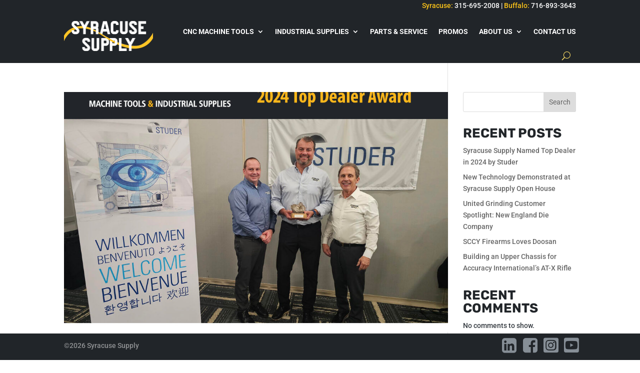

--- FILE ---
content_type: text/css
request_url: https://syracusesupply.com/wp-content/themes/divi-child/style.css?ver=4.25.1
body_size: -317
content:
/*
  Theme Name:     Divi Child
  Theme URI:      https://www.elegantthemes.com/gallery/divi/
  Description:    Syracuse Supply Divi Child Theme
  Author:         Syracuse Supply
  Author URI:     https://www.qmpenterprises.com
  Template:       Divi
  Version:        1.0.0
*/



--- FILE ---
content_type: text/css
request_url: https://syracusesupply.com/wp-content/et-cache/31/et-core-unified-cpt-31.min.css?ver=1767052849
body_size: 427
content:
div.et_pb_section.et_pb_section_0_tb_footer{background-image:linear-gradient(180deg,#ffe066 12%,#fcc419 100%)!important}.et_pb_section_0_tb_footer.et_pb_section{padding-top:75px;padding-bottom:75px}.et_pb_row_0_tb_footer.et_pb_row{padding-top:0px!important;padding-bottom:0px!important;padding-top:0px;padding-bottom:0px}.et_pb_text_0_tb_footer h4{font-size:31px}.et_pb_text_0_tb_footer{padding-top:8px!important;padding-bottom:8px!important}.et_pb_accordion_item_0_tb_footer.et_pb_toggle{display:none}.et_pb_accordion_item_1_tb_footer.et_pb_toggle_close{transition:background-color 300ms ease 0ms}.et_pb_accordion_item.et_pb_accordion_item_1_tb_footer.et_pb_toggle.et_pb_toggle_open,.et_pb_accordion_item_1_tb_footer.et_pb_toggle{background-color:#FFE066}.et_pb_accordion_item.et_pb_accordion_item_1_tb_footer.et_pb_toggle.et_pb_toggle_close{background-color:#F8F9FA}.et_pb_accordion_item.et_pb_accordion_item_1_tb_footer.et_pb_toggle.et_pb_toggle_close:hover{background-color:#fcd45d}.et_pb_accordion_0_tb_footer.et_pb_accordion h5.et_pb_toggle_title,.et_pb_accordion_0_tb_footer.et_pb_accordion h1.et_pb_toggle_title,.et_pb_accordion_0_tb_footer.et_pb_accordion h2.et_pb_toggle_title,.et_pb_accordion_0_tb_footer.et_pb_accordion h3.et_pb_toggle_title,.et_pb_accordion_0_tb_footer.et_pb_accordion h4.et_pb_toggle_title,.et_pb_accordion_0_tb_footer.et_pb_accordion h6.et_pb_toggle_title{line-height:1.3em}.et_pb_accordion_0_tb_footer.et_pb_accordion .et_pb_accordion_item{border-radius:11px 11px 11px 11px;overflow:hidden}.et_pb_accordion_0_tb_footer .et_pb_toggle{box-shadow:6px 6px 18px 0px rgba(0,0,0,0.3)}.et_pb_accordion_0_tb_footer .et_pb_toggle_title:before{font-size:26px;right:-5px;color:#343A40;font-family:ETmodules!important;font-weight:400!important;content:"\3f"!important}.et_pb_section_1_tb_footer.et_pb_section{padding-top:13px;padding-bottom:13px;background-color:#212529!important}.et_pb_row_1_tb_footer.et_pb_row{padding-top:0px!important;padding-bottom:1px!important;padding-top:0px;padding-bottom:1px}.et_pb_text_1_tb_footer{filter:opacity(50%);backface-visibility:hidden;padding-bottom:3px!important}.et_pb_icon_0_tb_footer{position:absolute!important;top:-5px;bottom:auto;right:119px;left:auto;text-align:right;margin-right:0}.et_pb_icon_0_tb_footer .et_pb_icon_wrap .et-pb-icon,.et_pb_icon_1_tb_footer .et_pb_icon_wrap .et-pb-icon,.et_pb_icon_2_tb_footer .et_pb_icon_wrap .et-pb-icon,.et_pb_icon_3_tb_footer .et_pb_icon_wrap .et-pb-icon{transition:color 300ms ease 0ms;font-family:FontAwesome!important;font-weight:400!important;color:#868E96;font-size:34px}.et_pb_icon_0_tb_footer .et_pb_icon_wrap .et-pb-icon:hover{color:#0077b5}.et_pb_icon_1_tb_footer{position:absolute!important;top:-5px;bottom:auto;right:77px;left:auto;text-align:right;margin-right:0}.et_pb_icon_1_tb_footer .et_pb_icon_wrap .et-pb-icon:hover{color:#3b5998}.et_pb_icon_2_tb_footer{position:absolute!important;top:-5px;bottom:auto;right:35px;left:auto;text-align:right;margin-right:0}.et_pb_icon_2_tb_footer .et_pb_icon_wrap .et-pb-icon:hover{color:#8465d8}.et_pb_icon_3_tb_footer{position:absolute!important;top:-5px;bottom:auto;right:-6px;left:auto;text-align:right;margin-right:0}.et_pb_icon_3_tb_footer .et_pb_icon_wrap .et-pb-icon:hover{color:#e62117}.et_pb_accordion_item_1_tb_footer{text-align:center}.et_pb_accordion_0_tb_footer.et_pb_module{margin-left:auto!important;margin-right:auto!important}@media only screen and (min-width:981px){.et_pb_accordion_0_tb_footer{width:50%}}@media only screen and (max-width:980px){body.logged-in.admin-bar .et_pb_icon_0_tb_footer,body.logged-in.admin-bar .et_pb_icon_1_tb_footer,body.logged-in.admin-bar .et_pb_icon_2_tb_footer,body.logged-in.admin-bar .et_pb_icon_3_tb_footer{top:-20px}.et_pb_icon_0_tb_footer{top:-20px;bottom:auto;right:119px;left:auto;margin-left:auto;margin-right:auto}.et_pb_icon_0_tb_footer .et_pb_icon_wrap,.et_pb_icon_1_tb_footer .et_pb_icon_wrap,.et_pb_icon_2_tb_footer .et_pb_icon_wrap,.et_pb_icon_3_tb_footer .et_pb_icon_wrap{transform:translateX(0px) translateY(0px)}.et_pb_icon_1_tb_footer{top:-20px;bottom:auto;right:77px;left:auto;margin-left:auto;margin-right:auto}.et_pb_icon_2_tb_footer{top:-20px;bottom:auto;right:35px;left:auto;margin-left:auto;margin-right:auto}.et_pb_icon_3_tb_footer{top:-20px;bottom:auto;right:-6px;left:auto;margin-left:auto;margin-right:auto}}@media only screen and (max-width:767px){body.logged-in.admin-bar .et_pb_icon_0_tb_footer,body.logged-in.admin-bar .et_pb_icon_1_tb_footer,body.logged-in.admin-bar .et_pb_icon_2_tb_footer,body.logged-in.admin-bar .et_pb_icon_3_tb_footer{top:-20px}.et_pb_icon_0_tb_footer{top:-20px;bottom:auto;right:99px;left:auto;margin-left:auto;margin-right:auto}.et_pb_icon_0_tb_footer .et_pb_icon_wrap,.et_pb_icon_1_tb_footer .et_pb_icon_wrap,.et_pb_icon_2_tb_footer .et_pb_icon_wrap,.et_pb_icon_3_tb_footer .et_pb_icon_wrap{transform:translateX(0px) translateY(0px)}.et_pb_icon_1_tb_footer{top:-20px;bottom:auto;right:57px;left:auto;margin-left:auto;margin-right:auto}.et_pb_icon_2_tb_footer{top:-20px;bottom:auto;right:15px;left:auto;margin-left:auto;margin-right:auto}.et_pb_icon_3_tb_footer{top:-20px;bottom:auto;right:-26px;left:auto;margin-left:auto;margin-right:auto}}